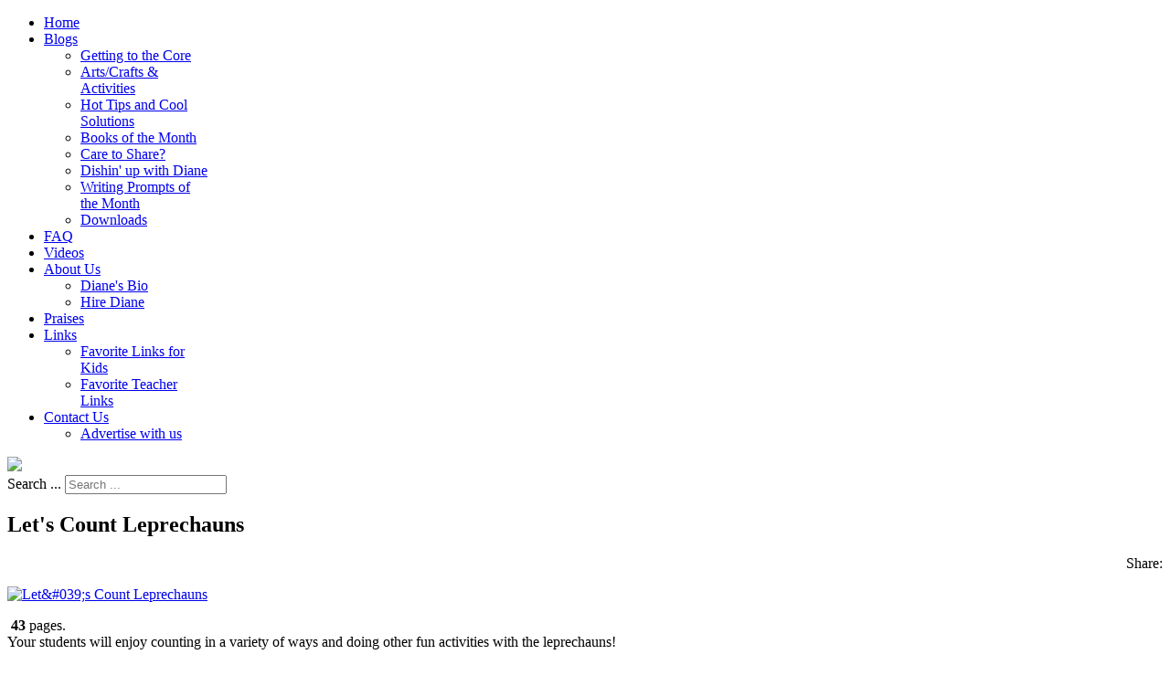

--- FILE ---
content_type: text/html; charset=utf-8
request_url: https://accounts.google.com/o/oauth2/postmessageRelay?parent=https%3A%2F%2Fteachwithme.com&jsh=m%3B%2F_%2Fscs%2Fabc-static%2F_%2Fjs%2Fk%3Dgapi.lb.en.2kN9-TZiXrM.O%2Fd%3D1%2Frs%3DAHpOoo_B4hu0FeWRuWHfxnZ3V0WubwN7Qw%2Fm%3D__features__
body_size: 163
content:
<!DOCTYPE html><html><head><title></title><meta http-equiv="content-type" content="text/html; charset=utf-8"><meta http-equiv="X-UA-Compatible" content="IE=edge"><meta name="viewport" content="width=device-width, initial-scale=1, minimum-scale=1, maximum-scale=1, user-scalable=0"><script src='https://ssl.gstatic.com/accounts/o/2580342461-postmessagerelay.js' nonce="U19ntV0OZVLCR_W9dWOfjg"></script></head><body><script type="text/javascript" src="https://apis.google.com/js/rpc:shindig_random.js?onload=init" nonce="U19ntV0OZVLCR_W9dWOfjg"></script></body></html>